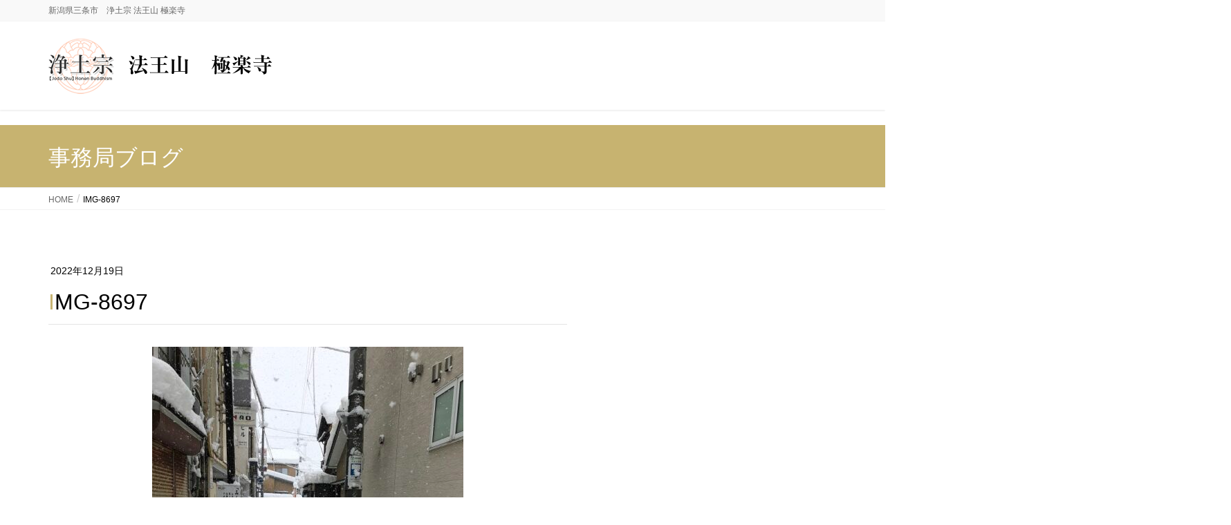

--- FILE ---
content_type: text/html; charset=UTF-8
request_url: https://www.jodosyu.jp/news/%E5%B8%AB%E8%B5%B0%E3%81%AE%E5%A4%A7%E9%9B%AA/attachment/img-8697/
body_size: 10310
content:
﻿<!DOCTYPE html>
<html dir="ltr" lang="ja" prefix="og: https://ogp.me/ns#">
<head>
<meta charset="utf-8">
<meta http-equiv="X-UA-Compatible" content="IE=edge">
<meta name="viewport" content="width=device-width, initial-scale=1">
<!-- Google tag (gtag.js) --><script async src="https://www.googletagmanager.com/gtag/js?id=G-37R815ZRGR"></script><script>window.dataLayer = window.dataLayer || [];function gtag(){dataLayer.push(arguments);}gtag('js', new Date());gtag('config', 'G-37R815ZRGR');gtag('config', 'UA-7933087-1');</script>
<title>IMG-8697 | 浄土宗 法王山 極楽寺</title>

		<!-- All in One SEO 4.9.0 - aioseo.com -->
	<meta name="robots" content="max-image-preview:large" />
	<meta name="author" content="極楽寺"/>
	<link rel="canonical" href="https://www.jodosyu.jp/news/%e5%b8%ab%e8%b5%b0%e3%81%ae%e5%a4%a7%e9%9b%aa/attachment/img-8697/" />
	<meta name="generator" content="All in One SEO (AIOSEO) 4.9.0" />
		<meta property="og:locale" content="ja_JP" />
		<meta property="og:site_name" content="浄土宗 法王山 極楽寺 | 新潟県三条市　浄土宗 法王山 極楽寺" />
		<meta property="og:type" content="article" />
		<meta property="og:title" content="IMG-8697 | 浄土宗 法王山 極楽寺" />
		<meta property="og:url" content="https://www.jodosyu.jp/news/%e5%b8%ab%e8%b5%b0%e3%81%ae%e5%a4%a7%e9%9b%aa/attachment/img-8697/" />
		<meta property="article:published_time" content="2022-12-19T04:56:49+00:00" />
		<meta property="article:modified_time" content="2022-12-19T04:56:49+00:00" />
		<meta name="twitter:card" content="summary" />
		<meta name="twitter:title" content="IMG-8697 | 浄土宗 法王山 極楽寺" />
		<script type="application/ld+json" class="aioseo-schema">
			{"@context":"https:\/\/schema.org","@graph":[{"@type":"BreadcrumbList","@id":"https:\/\/www.jodosyu.jp\/news\/%e5%b8%ab%e8%b5%b0%e3%81%ae%e5%a4%a7%e9%9b%aa\/attachment\/img-8697\/#breadcrumblist","itemListElement":[{"@type":"ListItem","@id":"https:\/\/www.jodosyu.jp#listItem","position":1,"name":"Home","item":"https:\/\/www.jodosyu.jp","nextItem":{"@type":"ListItem","@id":"https:\/\/www.jodosyu.jp\/news\/%e5%b8%ab%e8%b5%b0%e3%81%ae%e5%a4%a7%e9%9b%aa\/attachment\/img-8697\/#listItem","name":"IMG-8697"}},{"@type":"ListItem","@id":"https:\/\/www.jodosyu.jp\/news\/%e5%b8%ab%e8%b5%b0%e3%81%ae%e5%a4%a7%e9%9b%aa\/attachment\/img-8697\/#listItem","position":2,"name":"IMG-8697","previousItem":{"@type":"ListItem","@id":"https:\/\/www.jodosyu.jp#listItem","name":"Home"}}]},{"@type":"ItemPage","@id":"https:\/\/www.jodosyu.jp\/news\/%e5%b8%ab%e8%b5%b0%e3%81%ae%e5%a4%a7%e9%9b%aa\/attachment\/img-8697\/#itempage","url":"https:\/\/www.jodosyu.jp\/news\/%e5%b8%ab%e8%b5%b0%e3%81%ae%e5%a4%a7%e9%9b%aa\/attachment\/img-8697\/","name":"IMG-8697 | \u6d44\u571f\u5b97 \u6cd5\u738b\u5c71 \u6975\u697d\u5bfa","inLanguage":"ja","isPartOf":{"@id":"https:\/\/www.jodosyu.jp\/#website"},"breadcrumb":{"@id":"https:\/\/www.jodosyu.jp\/news\/%e5%b8%ab%e8%b5%b0%e3%81%ae%e5%a4%a7%e9%9b%aa\/attachment\/img-8697\/#breadcrumblist"},"author":{"@id":"https:\/\/www.jodosyu.jp\/author\/admin-gokurakuji\/#author"},"creator":{"@id":"https:\/\/www.jodosyu.jp\/author\/admin-gokurakuji\/#author"},"datePublished":"2022-12-19T13:56:49+09:00","dateModified":"2022-12-19T13:56:49+09:00"},{"@type":"Organization","@id":"https:\/\/www.jodosyu.jp\/#organization","name":"\u6d44\u571f\u5b97 \u6cd5\u738b\u5c71 \u6975\u697d\u5bfa","description":"\u65b0\u6f5f\u770c\u4e09\u6761\u5e02\u3000\u6d44\u571f\u5b97 \u6cd5\u738b\u5c71 \u6975\u697d\u5bfa","url":"https:\/\/www.jodosyu.jp\/"},{"@type":"Person","@id":"https:\/\/www.jodosyu.jp\/author\/admin-gokurakuji\/#author","url":"https:\/\/www.jodosyu.jp\/author\/admin-gokurakuji\/","name":"\u6975\u697d\u5bfa","image":{"@type":"ImageObject","@id":"https:\/\/www.jodosyu.jp\/news\/%e5%b8%ab%e8%b5%b0%e3%81%ae%e5%a4%a7%e9%9b%aa\/attachment\/img-8697\/#authorImage","url":"https:\/\/secure.gravatar.com\/avatar\/530c4c1db5ab7bf0c849e9426d102784?s=96&d=mm&r=g","width":96,"height":96,"caption":"\u6975\u697d\u5bfa"}},{"@type":"WebSite","@id":"https:\/\/www.jodosyu.jp\/#website","url":"https:\/\/www.jodosyu.jp\/","name":"\u6d44\u571f\u5b97 \u6cd5\u738b\u5c71 \u6975\u697d\u5bfa","description":"\u65b0\u6f5f\u770c\u4e09\u6761\u5e02\u3000\u6d44\u571f\u5b97 \u6cd5\u738b\u5c71 \u6975\u697d\u5bfa","inLanguage":"ja","publisher":{"@id":"https:\/\/www.jodosyu.jp\/#organization"}}]}
		</script>
		<!-- All in One SEO -->

<link rel='dns-prefetch' href='//fonts.googleapis.com' />
<link rel="alternate" type="application/rss+xml" title="浄土宗 法王山 極楽寺 &raquo; フィード" href="https://www.jodosyu.jp/feed/" />
<link rel="alternate" type="application/rss+xml" title="浄土宗 法王山 極楽寺 &raquo; コメントフィード" href="https://www.jodosyu.jp/comments/feed/" />
<meta name="description" content="" /><script type="text/javascript">
window._wpemojiSettings = {"baseUrl":"https:\/\/s.w.org\/images\/core\/emoji\/14.0.0\/72x72\/","ext":".png","svgUrl":"https:\/\/s.w.org\/images\/core\/emoji\/14.0.0\/svg\/","svgExt":".svg","source":{"concatemoji":"https:\/\/www.jodosyu.jp\/wp2019\/wp-includes\/js\/wp-emoji-release.min.js?ver=6.1.9"}};
/*! This file is auto-generated */
!function(e,a,t){var n,r,o,i=a.createElement("canvas"),p=i.getContext&&i.getContext("2d");function s(e,t){var a=String.fromCharCode,e=(p.clearRect(0,0,i.width,i.height),p.fillText(a.apply(this,e),0,0),i.toDataURL());return p.clearRect(0,0,i.width,i.height),p.fillText(a.apply(this,t),0,0),e===i.toDataURL()}function c(e){var t=a.createElement("script");t.src=e,t.defer=t.type="text/javascript",a.getElementsByTagName("head")[0].appendChild(t)}for(o=Array("flag","emoji"),t.supports={everything:!0,everythingExceptFlag:!0},r=0;r<o.length;r++)t.supports[o[r]]=function(e){if(p&&p.fillText)switch(p.textBaseline="top",p.font="600 32px Arial",e){case"flag":return s([127987,65039,8205,9895,65039],[127987,65039,8203,9895,65039])?!1:!s([55356,56826,55356,56819],[55356,56826,8203,55356,56819])&&!s([55356,57332,56128,56423,56128,56418,56128,56421,56128,56430,56128,56423,56128,56447],[55356,57332,8203,56128,56423,8203,56128,56418,8203,56128,56421,8203,56128,56430,8203,56128,56423,8203,56128,56447]);case"emoji":return!s([129777,127995,8205,129778,127999],[129777,127995,8203,129778,127999])}return!1}(o[r]),t.supports.everything=t.supports.everything&&t.supports[o[r]],"flag"!==o[r]&&(t.supports.everythingExceptFlag=t.supports.everythingExceptFlag&&t.supports[o[r]]);t.supports.everythingExceptFlag=t.supports.everythingExceptFlag&&!t.supports.flag,t.DOMReady=!1,t.readyCallback=function(){t.DOMReady=!0},t.supports.everything||(n=function(){t.readyCallback()},a.addEventListener?(a.addEventListener("DOMContentLoaded",n,!1),e.addEventListener("load",n,!1)):(e.attachEvent("onload",n),a.attachEvent("onreadystatechange",function(){"complete"===a.readyState&&t.readyCallback()})),(e=t.source||{}).concatemoji?c(e.concatemoji):e.wpemoji&&e.twemoji&&(c(e.twemoji),c(e.wpemoji)))}(window,document,window._wpemojiSettings);
</script>
<style type="text/css">
img.wp-smiley,
img.emoji {
	display: inline !important;
	border: none !important;
	box-shadow: none !important;
	height: 1em !important;
	width: 1em !important;
	margin: 0 0.07em !important;
	vertical-align: -0.1em !important;
	background: none !important;
	padding: 0 !important;
}
</style>
	<link rel='stylesheet' id='vkExUnit_common_style-css' href='https://www.jodosyu.jp/wp2019/wp-content/plugins/vk-all-in-one-expansion-unit/assets/css/vkExUnit_style.css?ver=9.98.1.0' type='text/css' media='all' />
<style id='vkExUnit_common_style-inline-css' type='text/css'>
.veu_promotion-alert__content--text { border: 1px solid rgba(0,0,0,0.125); padding: 0.5em 1em; border-radius: var(--vk-size-radius); margin-bottom: var(--vk-margin-block-bottom); font-size: 0.875rem; } /* Alert Content部分に段落タグを入れた場合に最後の段落の余白を0にする */ .veu_promotion-alert__content--text p:last-of-type{ margin-bottom:0; margin-top: 0; }
:root {--ver_page_top_button_url:url(https://www.jodosyu.jp/wp2019/wp-content/plugins/vk-all-in-one-expansion-unit/assets/images/to-top-btn-icon.svg);}@font-face {font-weight: normal;font-style: normal;font-family: "vk_sns";src: url("https://www.jodosyu.jp/wp2019/wp-content/plugins/vk-all-in-one-expansion-unit/inc/sns/icons/fonts/vk_sns.eot?-bq20cj");src: url("https://www.jodosyu.jp/wp2019/wp-content/plugins/vk-all-in-one-expansion-unit/inc/sns/icons/fonts/vk_sns.eot?#iefix-bq20cj") format("embedded-opentype"),url("https://www.jodosyu.jp/wp2019/wp-content/plugins/vk-all-in-one-expansion-unit/inc/sns/icons/fonts/vk_sns.woff?-bq20cj") format("woff"),url("https://www.jodosyu.jp/wp2019/wp-content/plugins/vk-all-in-one-expansion-unit/inc/sns/icons/fonts/vk_sns.ttf?-bq20cj") format("truetype"),url("https://www.jodosyu.jp/wp2019/wp-content/plugins/vk-all-in-one-expansion-unit/inc/sns/icons/fonts/vk_sns.svg?-bq20cj#vk_sns") format("svg");}
</style>
<link rel='stylesheet' id='wp-block-library-css' href='https://www.jodosyu.jp/wp2019/wp-includes/css/dist/block-library/style.min.css?ver=6.1.9' type='text/css' media='all' />
<link rel='stylesheet' id='aioseo/css/src/vue/standalone/blocks/table-of-contents/global.scss-css' href='https://www.jodosyu.jp/wp2019/wp-content/plugins/all-in-one-seo-pack/dist/Lite/assets/css/table-of-contents/global.e90f6d47.css?ver=4.9.0' type='text/css' media='all' />
<style id='pdfemb-pdf-embedder-viewer-style-inline-css' type='text/css'>
.wp-block-pdfemb-pdf-embedder-viewer{max-width:none}

</style>
<link rel='stylesheet' id='classic-theme-styles-css' href='https://www.jodosyu.jp/wp2019/wp-includes/css/classic-themes.min.css?ver=1' type='text/css' media='all' />
<style id='global-styles-inline-css' type='text/css'>
body{--wp--preset--color--black: #000000;--wp--preset--color--cyan-bluish-gray: #abb8c3;--wp--preset--color--white: #ffffff;--wp--preset--color--pale-pink: #f78da7;--wp--preset--color--vivid-red: #cf2e2e;--wp--preset--color--luminous-vivid-orange: #ff6900;--wp--preset--color--luminous-vivid-amber: #fcb900;--wp--preset--color--light-green-cyan: #7bdcb5;--wp--preset--color--vivid-green-cyan: #00d084;--wp--preset--color--pale-cyan-blue: #8ed1fc;--wp--preset--color--vivid-cyan-blue: #0693e3;--wp--preset--color--vivid-purple: #9b51e0;--wp--preset--gradient--vivid-cyan-blue-to-vivid-purple: linear-gradient(135deg,rgba(6,147,227,1) 0%,rgb(155,81,224) 100%);--wp--preset--gradient--light-green-cyan-to-vivid-green-cyan: linear-gradient(135deg,rgb(122,220,180) 0%,rgb(0,208,130) 100%);--wp--preset--gradient--luminous-vivid-amber-to-luminous-vivid-orange: linear-gradient(135deg,rgba(252,185,0,1) 0%,rgba(255,105,0,1) 100%);--wp--preset--gradient--luminous-vivid-orange-to-vivid-red: linear-gradient(135deg,rgba(255,105,0,1) 0%,rgb(207,46,46) 100%);--wp--preset--gradient--very-light-gray-to-cyan-bluish-gray: linear-gradient(135deg,rgb(238,238,238) 0%,rgb(169,184,195) 100%);--wp--preset--gradient--cool-to-warm-spectrum: linear-gradient(135deg,rgb(74,234,220) 0%,rgb(151,120,209) 20%,rgb(207,42,186) 40%,rgb(238,44,130) 60%,rgb(251,105,98) 80%,rgb(254,248,76) 100%);--wp--preset--gradient--blush-light-purple: linear-gradient(135deg,rgb(255,206,236) 0%,rgb(152,150,240) 100%);--wp--preset--gradient--blush-bordeaux: linear-gradient(135deg,rgb(254,205,165) 0%,rgb(254,45,45) 50%,rgb(107,0,62) 100%);--wp--preset--gradient--luminous-dusk: linear-gradient(135deg,rgb(255,203,112) 0%,rgb(199,81,192) 50%,rgb(65,88,208) 100%);--wp--preset--gradient--pale-ocean: linear-gradient(135deg,rgb(255,245,203) 0%,rgb(182,227,212) 50%,rgb(51,167,181) 100%);--wp--preset--gradient--electric-grass: linear-gradient(135deg,rgb(202,248,128) 0%,rgb(113,206,126) 100%);--wp--preset--gradient--midnight: linear-gradient(135deg,rgb(2,3,129) 0%,rgb(40,116,252) 100%);--wp--preset--duotone--dark-grayscale: url('#wp-duotone-dark-grayscale');--wp--preset--duotone--grayscale: url('#wp-duotone-grayscale');--wp--preset--duotone--purple-yellow: url('#wp-duotone-purple-yellow');--wp--preset--duotone--blue-red: url('#wp-duotone-blue-red');--wp--preset--duotone--midnight: url('#wp-duotone-midnight');--wp--preset--duotone--magenta-yellow: url('#wp-duotone-magenta-yellow');--wp--preset--duotone--purple-green: url('#wp-duotone-purple-green');--wp--preset--duotone--blue-orange: url('#wp-duotone-blue-orange');--wp--preset--font-size--small: 13px;--wp--preset--font-size--medium: 20px;--wp--preset--font-size--large: 36px;--wp--preset--font-size--x-large: 42px;--wp--preset--spacing--20: 0.44rem;--wp--preset--spacing--30: 0.67rem;--wp--preset--spacing--40: 1rem;--wp--preset--spacing--50: 1.5rem;--wp--preset--spacing--60: 2.25rem;--wp--preset--spacing--70: 3.38rem;--wp--preset--spacing--80: 5.06rem;}:where(.is-layout-flex){gap: 0.5em;}body .is-layout-flow > .alignleft{float: left;margin-inline-start: 0;margin-inline-end: 2em;}body .is-layout-flow > .alignright{float: right;margin-inline-start: 2em;margin-inline-end: 0;}body .is-layout-flow > .aligncenter{margin-left: auto !important;margin-right: auto !important;}body .is-layout-constrained > .alignleft{float: left;margin-inline-start: 0;margin-inline-end: 2em;}body .is-layout-constrained > .alignright{float: right;margin-inline-start: 2em;margin-inline-end: 0;}body .is-layout-constrained > .aligncenter{margin-left: auto !important;margin-right: auto !important;}body .is-layout-constrained > :where(:not(.alignleft):not(.alignright):not(.alignfull)){max-width: var(--wp--style--global--content-size);margin-left: auto !important;margin-right: auto !important;}body .is-layout-constrained > .alignwide{max-width: var(--wp--style--global--wide-size);}body .is-layout-flex{display: flex;}body .is-layout-flex{flex-wrap: wrap;align-items: center;}body .is-layout-flex > *{margin: 0;}:where(.wp-block-columns.is-layout-flex){gap: 2em;}.has-black-color{color: var(--wp--preset--color--black) !important;}.has-cyan-bluish-gray-color{color: var(--wp--preset--color--cyan-bluish-gray) !important;}.has-white-color{color: var(--wp--preset--color--white) !important;}.has-pale-pink-color{color: var(--wp--preset--color--pale-pink) !important;}.has-vivid-red-color{color: var(--wp--preset--color--vivid-red) !important;}.has-luminous-vivid-orange-color{color: var(--wp--preset--color--luminous-vivid-orange) !important;}.has-luminous-vivid-amber-color{color: var(--wp--preset--color--luminous-vivid-amber) !important;}.has-light-green-cyan-color{color: var(--wp--preset--color--light-green-cyan) !important;}.has-vivid-green-cyan-color{color: var(--wp--preset--color--vivid-green-cyan) !important;}.has-pale-cyan-blue-color{color: var(--wp--preset--color--pale-cyan-blue) !important;}.has-vivid-cyan-blue-color{color: var(--wp--preset--color--vivid-cyan-blue) !important;}.has-vivid-purple-color{color: var(--wp--preset--color--vivid-purple) !important;}.has-black-background-color{background-color: var(--wp--preset--color--black) !important;}.has-cyan-bluish-gray-background-color{background-color: var(--wp--preset--color--cyan-bluish-gray) !important;}.has-white-background-color{background-color: var(--wp--preset--color--white) !important;}.has-pale-pink-background-color{background-color: var(--wp--preset--color--pale-pink) !important;}.has-vivid-red-background-color{background-color: var(--wp--preset--color--vivid-red) !important;}.has-luminous-vivid-orange-background-color{background-color: var(--wp--preset--color--luminous-vivid-orange) !important;}.has-luminous-vivid-amber-background-color{background-color: var(--wp--preset--color--luminous-vivid-amber) !important;}.has-light-green-cyan-background-color{background-color: var(--wp--preset--color--light-green-cyan) !important;}.has-vivid-green-cyan-background-color{background-color: var(--wp--preset--color--vivid-green-cyan) !important;}.has-pale-cyan-blue-background-color{background-color: var(--wp--preset--color--pale-cyan-blue) !important;}.has-vivid-cyan-blue-background-color{background-color: var(--wp--preset--color--vivid-cyan-blue) !important;}.has-vivid-purple-background-color{background-color: var(--wp--preset--color--vivid-purple) !important;}.has-black-border-color{border-color: var(--wp--preset--color--black) !important;}.has-cyan-bluish-gray-border-color{border-color: var(--wp--preset--color--cyan-bluish-gray) !important;}.has-white-border-color{border-color: var(--wp--preset--color--white) !important;}.has-pale-pink-border-color{border-color: var(--wp--preset--color--pale-pink) !important;}.has-vivid-red-border-color{border-color: var(--wp--preset--color--vivid-red) !important;}.has-luminous-vivid-orange-border-color{border-color: var(--wp--preset--color--luminous-vivid-orange) !important;}.has-luminous-vivid-amber-border-color{border-color: var(--wp--preset--color--luminous-vivid-amber) !important;}.has-light-green-cyan-border-color{border-color: var(--wp--preset--color--light-green-cyan) !important;}.has-vivid-green-cyan-border-color{border-color: var(--wp--preset--color--vivid-green-cyan) !important;}.has-pale-cyan-blue-border-color{border-color: var(--wp--preset--color--pale-cyan-blue) !important;}.has-vivid-cyan-blue-border-color{border-color: var(--wp--preset--color--vivid-cyan-blue) !important;}.has-vivid-purple-border-color{border-color: var(--wp--preset--color--vivid-purple) !important;}.has-vivid-cyan-blue-to-vivid-purple-gradient-background{background: var(--wp--preset--gradient--vivid-cyan-blue-to-vivid-purple) !important;}.has-light-green-cyan-to-vivid-green-cyan-gradient-background{background: var(--wp--preset--gradient--light-green-cyan-to-vivid-green-cyan) !important;}.has-luminous-vivid-amber-to-luminous-vivid-orange-gradient-background{background: var(--wp--preset--gradient--luminous-vivid-amber-to-luminous-vivid-orange) !important;}.has-luminous-vivid-orange-to-vivid-red-gradient-background{background: var(--wp--preset--gradient--luminous-vivid-orange-to-vivid-red) !important;}.has-very-light-gray-to-cyan-bluish-gray-gradient-background{background: var(--wp--preset--gradient--very-light-gray-to-cyan-bluish-gray) !important;}.has-cool-to-warm-spectrum-gradient-background{background: var(--wp--preset--gradient--cool-to-warm-spectrum) !important;}.has-blush-light-purple-gradient-background{background: var(--wp--preset--gradient--blush-light-purple) !important;}.has-blush-bordeaux-gradient-background{background: var(--wp--preset--gradient--blush-bordeaux) !important;}.has-luminous-dusk-gradient-background{background: var(--wp--preset--gradient--luminous-dusk) !important;}.has-pale-ocean-gradient-background{background: var(--wp--preset--gradient--pale-ocean) !important;}.has-electric-grass-gradient-background{background: var(--wp--preset--gradient--electric-grass) !important;}.has-midnight-gradient-background{background: var(--wp--preset--gradient--midnight) !important;}.has-small-font-size{font-size: var(--wp--preset--font-size--small) !important;}.has-medium-font-size{font-size: var(--wp--preset--font-size--medium) !important;}.has-large-font-size{font-size: var(--wp--preset--font-size--large) !important;}.has-x-large-font-size{font-size: var(--wp--preset--font-size--x-large) !important;}
.wp-block-navigation a:where(:not(.wp-element-button)){color: inherit;}
:where(.wp-block-columns.is-layout-flex){gap: 2em;}
.wp-block-pullquote{font-size: 1.5em;line-height: 1.6;}
</style>
<link rel='stylesheet' id='contact-form-7-css' href='https://www.jodosyu.jp/wp2019/wp-content/plugins/contact-form-7/includes/css/styles.css?ver=5.7.7' type='text/css' media='all' />
<link rel='stylesheet' id='responsive-lightbox-prettyphoto-css' href='https://www.jodosyu.jp/wp2019/wp-content/plugins/responsive-lightbox/assets/prettyphoto/prettyPhoto.min.css?ver=3.1.6' type='text/css' media='all' />
<link rel='stylesheet' id='veu-cta-css' href='https://www.jodosyu.jp/wp2019/wp-content/plugins/vk-all-in-one-expansion-unit/inc/call-to-action/package/assets/css/style.css?ver=9.98.1.0' type='text/css' media='all' />
<link rel='stylesheet' id='google-fonts-noto-sans-css' href='//fonts.googleapis.com/css2?family=Shippori+Mincho+B1%3Awght%40400%3B500&#038;display=swap%22+rel%3D%22stylesheet%22&#038;ver=1.0.0' type='text/css' media='all' />
<link rel='stylesheet' id='google-fonts-open-sans-css' href='//fonts.googleapis.com/css2?family=Jost%3Awght%40700&#038;display=swap%22+rel%3D%22stylesheet%22&#038;ver=1.0.0' type='text/css' media='all' />
<link rel='stylesheet' id='lightning-common-style-css' href='https://www.jodosyu.jp/wp2019/wp-content/themes/lightning-pro/assets/css/common.css?ver=1.6.4' type='text/css' media='all' />
<link rel='stylesheet' id='lightning-design-style-css' href='https://www.jodosyu.jp/wp2019/wp-content/themes/lightning-pro/design-skin/origin/css/style.css?ver=1.6.4' type='text/css' media='all' />
<style id='lightning-design-style-inline-css' type='text/css'>
/* ltg theme common */.color_key_bg,.color_key_bg_hover:hover{background-color: #c7b370;}.color_key_txt,.color_key_txt_hover:hover{color: #c7b370;}.color_key_border,.color_key_border_hover:hover{border-color: #c7b370;}.color_key_dark_bg,.color_key_dark_bg_hover:hover{background-color: #004d3a;}.color_key_dark_txt,.color_key_dark_txt_hover:hover{color: #004d3a;}.color_key_dark_border,.color_key_dark_border_hover:hover{border-color: #004d3a;}
.bbp-submit-wrapper .button.submit,.woocommerce a.button.alt:hover,.woocommerce-product-search button:hover,.woocommerce button.button.alt { background-color:#004d3a ; }.bbp-submit-wrapper .button.submit:hover,.woocommerce a.button.alt,.woocommerce-product-search button,.woocommerce button.button.alt:hover { background-color:#c7b370 ; }.woocommerce ul.product_list_widget li a:hover img { border-color:#c7b370; }.veu_color_txt_key { color:#004d3a ; }.veu_color_bg_key { background-color:#004d3a ; }.veu_color_border_key { border-color:#004d3a ; }.btn-default { border-color:#c7b370;color:#c7b370;}.btn-default:focus,.btn-default:hover { border-color:#c7b370;background-color: #c7b370; }.btn-primary { background-color:#c7b370;border-color:#004d3a; }.btn-primary:focus,.btn-primary:hover { background-color:#004d3a;border-color:#c7b370; }
a { color:#004d3a ; }a:hover { color:#c7b370 ; }.page-header { background-color:#c7b370; }h1.entry-title:first-letter,.single h1.entry-title:first-letter { color:#c7b370; }h2,.mainSection-title { border-top-color:#c7b370; }h3:after,.subSection-title:after { border-bottom-color:#c7b370; }.media .media-body .media-heading a:hover { color:#c7b370; }ul.page-numbers li span.page-numbers.current { background-color:#c7b370; }.pager li > a { border-color:#c7b370;color:#c7b370;}.pager li > a:hover { background-color:#c7b370;color:#fff;}footer { border-top-color:#c7b370; }dt { border-left-color:#c7b370; }@media (min-width: 768px){ ul.gMenu > li > a:after { border-bottom-color: #c7b370 ; }} /* @media (min-width: 768px) */
</style>
<link rel='stylesheet' id='lightning-theme-style-css' href='https://www.jodosyu.jp/wp2019/wp-content/themes/gokurakuji/style.css?ver=1.6.4' type='text/css' media='all' />
<script type='text/javascript' src='https://www.jodosyu.jp/wp2019/wp-includes/js/jquery/jquery.min.js?ver=3.6.1' id='jquery-core-js'></script>
<script type='text/javascript' src='https://www.jodosyu.jp/wp2019/wp-includes/js/jquery/jquery-migrate.min.js?ver=3.3.2' id='jquery-migrate-js'></script>
<script type='text/javascript' src='https://www.jodosyu.jp/wp2019/wp-content/plugins/responsive-lightbox/assets/prettyphoto/jquery.prettyPhoto.min.js?ver=3.1.6' id='responsive-lightbox-prettyphoto-js'></script>
<script type='text/javascript' src='https://www.jodosyu.jp/wp2019/wp-includes/js/underscore.min.js?ver=1.13.4' id='underscore-js'></script>
<script type='text/javascript' src='https://www.jodosyu.jp/wp2019/wp-content/plugins/responsive-lightbox/assets/infinitescroll/infinite-scroll.pkgd.min.js?ver=4.0.1' id='responsive-lightbox-infinite-scroll-js'></script>
<script type='text/javascript' id='responsive-lightbox-js-before'>
var rlArgs = {"script":"prettyphoto","selector":"lightbox","customEvents":"","activeGalleries":true,"animationSpeed":"normal","slideshow":false,"slideshowDelay":5000,"slideshowAutoplay":false,"opacity":"0.75","showTitle":true,"allowResize":true,"allowExpand":true,"width":1080,"height":720,"separator":"\/","theme":"pp_default","horizontalPadding":20,"hideFlash":false,"wmode":"opaque","videoAutoplay":false,"modal":false,"deeplinking":false,"overlayGallery":true,"keyboardShortcuts":true,"social":false,"woocommerce_gallery":false,"ajaxurl":"https:\/\/www.jodosyu.jp\/wp2019\/wp-admin\/admin-ajax.php","nonce":"d2e63b5700","preview":false,"postId":2677,"scriptExtension":false};
</script>
<script type='text/javascript' src='https://www.jodosyu.jp/wp2019/wp-content/plugins/responsive-lightbox/js/front.js?ver=2.5.4' id='responsive-lightbox-js'></script>
<link rel="https://api.w.org/" href="https://www.jodosyu.jp/wp-json/" /><link rel="alternate" type="application/json" href="https://www.jodosyu.jp/wp-json/wp/v2/media/2677" /><link rel="EditURI" type="application/rsd+xml" title="RSD" href="https://www.jodosyu.jp/wp2019/xmlrpc.php?rsd" />
<link rel="wlwmanifest" type="application/wlwmanifest+xml" href="https://www.jodosyu.jp/wp2019/wp-includes/wlwmanifest.xml" />
<meta name="generator" content="WordPress 6.1.9" />
<link rel='shortlink' href='https://www.jodosyu.jp/?p=2677' />
<link rel="alternate" type="application/json+oembed" href="https://www.jodosyu.jp/wp-json/oembed/1.0/embed?url=https%3A%2F%2Fwww.jodosyu.jp%2Fnews%2F%25e5%25b8%25ab%25e8%25b5%25b0%25e3%2581%25ae%25e5%25a4%25a7%25e9%259b%25aa%2Fattachment%2Fimg-8697%2F" />
<link rel="alternate" type="text/xml+oembed" href="https://www.jodosyu.jp/wp-json/oembed/1.0/embed?url=https%3A%2F%2Fwww.jodosyu.jp%2Fnews%2F%25e5%25b8%25ab%25e8%25b5%25b0%25e3%2581%25ae%25e5%25a4%25a7%25e9%259b%25aa%2Fattachment%2Fimg-8697%2F&#038;format=xml" />
<link rel="icon" href="https://www.jodosyu.jp/wp2019/wp-content/uploads/2019/07/favicon.png" sizes="32x32" />
<link rel="icon" href="https://www.jodosyu.jp/wp2019/wp-content/uploads/2019/07/favicon.png" sizes="192x192" />
<link rel="apple-touch-icon" href="https://www.jodosyu.jp/wp2019/wp-content/uploads/2019/07/favicon.png" />
<meta name="msapplication-TileImage" content="https://www.jodosyu.jp/wp2019/wp-content/uploads/2019/07/favicon.png" />
<!-- [ VK All in One Expansion Unit Article Structure Data ] --><script type="application/ld+json">{"@context":"https://schema.org/","@type":"Article","headline":"IMG-8697","image":"","datePublished":"2022-12-19T13:56:49+09:00","dateModified":"2022-12-19T13:56:49+09:00","author":{"@type":"","name":"極楽寺","url":"https://www.jodosyu.jp/","sameAs":""}}</script><!-- [ / VK All in One Expansion Unit Article Structure Data ] -->
</head>
<body class="attachment attachment-template-default single single-attachment postid-2677 attachmentid-2677 attachment-jpeg post-name-img-8697 post-type-attachment sidebar-fix device-pc headfix header_height_changer">
<svg xmlns="http://www.w3.org/2000/svg" viewBox="0 0 0 0" width="0" height="0" focusable="false" role="none" style="visibility: hidden; position: absolute; left: -9999px; overflow: hidden;" ><defs><filter id="wp-duotone-dark-grayscale"><feColorMatrix color-interpolation-filters="sRGB" type="matrix" values=" .299 .587 .114 0 0 .299 .587 .114 0 0 .299 .587 .114 0 0 .299 .587 .114 0 0 " /><feComponentTransfer color-interpolation-filters="sRGB" ><feFuncR type="table" tableValues="0 0.49803921568627" /><feFuncG type="table" tableValues="0 0.49803921568627" /><feFuncB type="table" tableValues="0 0.49803921568627" /><feFuncA type="table" tableValues="1 1" /></feComponentTransfer><feComposite in2="SourceGraphic" operator="in" /></filter></defs></svg><svg xmlns="http://www.w3.org/2000/svg" viewBox="0 0 0 0" width="0" height="0" focusable="false" role="none" style="visibility: hidden; position: absolute; left: -9999px; overflow: hidden;" ><defs><filter id="wp-duotone-grayscale"><feColorMatrix color-interpolation-filters="sRGB" type="matrix" values=" .299 .587 .114 0 0 .299 .587 .114 0 0 .299 .587 .114 0 0 .299 .587 .114 0 0 " /><feComponentTransfer color-interpolation-filters="sRGB" ><feFuncR type="table" tableValues="0 1" /><feFuncG type="table" tableValues="0 1" /><feFuncB type="table" tableValues="0 1" /><feFuncA type="table" tableValues="1 1" /></feComponentTransfer><feComposite in2="SourceGraphic" operator="in" /></filter></defs></svg><svg xmlns="http://www.w3.org/2000/svg" viewBox="0 0 0 0" width="0" height="0" focusable="false" role="none" style="visibility: hidden; position: absolute; left: -9999px; overflow: hidden;" ><defs><filter id="wp-duotone-purple-yellow"><feColorMatrix color-interpolation-filters="sRGB" type="matrix" values=" .299 .587 .114 0 0 .299 .587 .114 0 0 .299 .587 .114 0 0 .299 .587 .114 0 0 " /><feComponentTransfer color-interpolation-filters="sRGB" ><feFuncR type="table" tableValues="0.54901960784314 0.98823529411765" /><feFuncG type="table" tableValues="0 1" /><feFuncB type="table" tableValues="0.71764705882353 0.25490196078431" /><feFuncA type="table" tableValues="1 1" /></feComponentTransfer><feComposite in2="SourceGraphic" operator="in" /></filter></defs></svg><svg xmlns="http://www.w3.org/2000/svg" viewBox="0 0 0 0" width="0" height="0" focusable="false" role="none" style="visibility: hidden; position: absolute; left: -9999px; overflow: hidden;" ><defs><filter id="wp-duotone-blue-red"><feColorMatrix color-interpolation-filters="sRGB" type="matrix" values=" .299 .587 .114 0 0 .299 .587 .114 0 0 .299 .587 .114 0 0 .299 .587 .114 0 0 " /><feComponentTransfer color-interpolation-filters="sRGB" ><feFuncR type="table" tableValues="0 1" /><feFuncG type="table" tableValues="0 0.27843137254902" /><feFuncB type="table" tableValues="0.5921568627451 0.27843137254902" /><feFuncA type="table" tableValues="1 1" /></feComponentTransfer><feComposite in2="SourceGraphic" operator="in" /></filter></defs></svg><svg xmlns="http://www.w3.org/2000/svg" viewBox="0 0 0 0" width="0" height="0" focusable="false" role="none" style="visibility: hidden; position: absolute; left: -9999px; overflow: hidden;" ><defs><filter id="wp-duotone-midnight"><feColorMatrix color-interpolation-filters="sRGB" type="matrix" values=" .299 .587 .114 0 0 .299 .587 .114 0 0 .299 .587 .114 0 0 .299 .587 .114 0 0 " /><feComponentTransfer color-interpolation-filters="sRGB" ><feFuncR type="table" tableValues="0 0" /><feFuncG type="table" tableValues="0 0.64705882352941" /><feFuncB type="table" tableValues="0 1" /><feFuncA type="table" tableValues="1 1" /></feComponentTransfer><feComposite in2="SourceGraphic" operator="in" /></filter></defs></svg><svg xmlns="http://www.w3.org/2000/svg" viewBox="0 0 0 0" width="0" height="0" focusable="false" role="none" style="visibility: hidden; position: absolute; left: -9999px; overflow: hidden;" ><defs><filter id="wp-duotone-magenta-yellow"><feColorMatrix color-interpolation-filters="sRGB" type="matrix" values=" .299 .587 .114 0 0 .299 .587 .114 0 0 .299 .587 .114 0 0 .299 .587 .114 0 0 " /><feComponentTransfer color-interpolation-filters="sRGB" ><feFuncR type="table" tableValues="0.78039215686275 1" /><feFuncG type="table" tableValues="0 0.94901960784314" /><feFuncB type="table" tableValues="0.35294117647059 0.47058823529412" /><feFuncA type="table" tableValues="1 1" /></feComponentTransfer><feComposite in2="SourceGraphic" operator="in" /></filter></defs></svg><svg xmlns="http://www.w3.org/2000/svg" viewBox="0 0 0 0" width="0" height="0" focusable="false" role="none" style="visibility: hidden; position: absolute; left: -9999px; overflow: hidden;" ><defs><filter id="wp-duotone-purple-green"><feColorMatrix color-interpolation-filters="sRGB" type="matrix" values=" .299 .587 .114 0 0 .299 .587 .114 0 0 .299 .587 .114 0 0 .299 .587 .114 0 0 " /><feComponentTransfer color-interpolation-filters="sRGB" ><feFuncR type="table" tableValues="0.65098039215686 0.40392156862745" /><feFuncG type="table" tableValues="0 1" /><feFuncB type="table" tableValues="0.44705882352941 0.4" /><feFuncA type="table" tableValues="1 1" /></feComponentTransfer><feComposite in2="SourceGraphic" operator="in" /></filter></defs></svg><svg xmlns="http://www.w3.org/2000/svg" viewBox="0 0 0 0" width="0" height="0" focusable="false" role="none" style="visibility: hidden; position: absolute; left: -9999px; overflow: hidden;" ><defs><filter id="wp-duotone-blue-orange"><feColorMatrix color-interpolation-filters="sRGB" type="matrix" values=" .299 .587 .114 0 0 .299 .587 .114 0 0 .299 .587 .114 0 0 .299 .587 .114 0 0 " /><feComponentTransfer color-interpolation-filters="sRGB" ><feFuncR type="table" tableValues="0.098039215686275 1" /><feFuncG type="table" tableValues="0 0.66274509803922" /><feFuncB type="table" tableValues="0.84705882352941 0.41960784313725" /><feFuncA type="table" tableValues="1 1" /></feComponentTransfer><feComposite in2="SourceGraphic" operator="in" /></filter></defs></svg><div class="vk-mobile-nav-menu-btn">MENU</div><div class="vk-mobile-nav"><nav class="global-nav"><ul id="menu-header" class="vk-menu-acc  menu"><li id="menu-item-44" class="menu-item menu-item-type-post_type menu-item-object-page menu-item-home menu-item-44"><a href="https://www.jodosyu.jp/">HOME</a></li>
<li id="menu-item-42" class="menu-item menu-item-type-post_type menu-item-object-page menu-item-42"><a href="https://www.jodosyu.jp/info.html">ご案内</a></li>
<li id="menu-item-41" class="menu-item menu-item-type-post_type menu-item-object-page menu-item-41"><a href="https://www.jodosyu.jp/event.html">年中行事</a></li>
<li id="menu-item-43" class="menu-item menu-item-type-post_type menu-item-object-page menu-item-43"><a href="https://www.jodosyu.jp/blog">事務局ブログ</a></li>
<li id="menu-item-39" class="menu-item menu-item-type-post_type menu-item-object-page menu-item-39"><a href="https://www.jodosyu.jp/jodosyu.html">総本山　知恩院</a></li>
<li id="menu-item-38" class="menu-item menu-item-type-post_type menu-item-object-page menu-item-38"><a href="https://www.jodosyu.jp/gojikai.html">護寺会</a></li>
<li id="menu-item-37" class="menu-item menu-item-type-post_type menu-item-object-page menu-item-37"><a href="https://www.jodosyu.jp/bochi.html">墓地</a></li>
<li id="menu-item-1839" class="menu-item menu-item-type-custom menu-item-object-custom menu-item-1839"><a target="_blank" rel="noopener" href="https://www.youtube.com/channel/UCJgOTjlr5lmZ_tW44V_wNvg">YouTube</a></li>
<li id="menu-item-1840" class="menu-item menu-item-type-custom menu-item-object-custom menu-item-1840"><a href="https://www.jodosyu.jp/news/pc_classroom_r3">パソコン教室</a></li>
<li id="menu-item-1841" class="menu-item menu-item-type-custom menu-item-object-custom menu-item-1841"><a href="https://www.jodosyu.jp/news/concert_r3">おはなし音楽会</a></li>
<li id="menu-item-40" class="menu-item menu-item-type-post_type menu-item-object-page menu-item-40"><a href="https://www.jodosyu.jp/access.html">交通アクセス</a></li>
<li id="menu-item-1842" class="menu-item menu-item-type-custom menu-item-object-custom menu-item-1842"><a>ペット霊園準備中<br>令和4年春開園予定</a></li>
</ul></nav></div><header class="navbar siteHeader">
	<div class="headerTop" id="headerTop"><div class="container"><p class="headerTop_description">新潟県三条市　浄土宗 法王山 極楽寺</p></div><!-- [ / .container ] --></div><!-- [ / #headerTop  ] -->	<div class="container siteHeadContainer">
	
		<div class="navbar-header">
			<h1 class="navbar-brand siteHeader_logo">
			<a href="https://www.jodosyu.jp/"><span>
			<img src="https://www.jodosyu.jp/wp2019/wp-content/uploads/2019/07/logo.png" alt="浄土宗 法王山 極楽寺" />			</span></a>
			</h1>
								</div>


	</div>
	</header>

<div class="section page-header"><div class="container"><div class="row"><div class="col-md-12">
<div class="page-header_pageTitle">
事務局ブログ</div>
</div></div></div></div><!-- [ /.page-header ] -->
<!-- [ .breadSection ] -->
<div class="section breadSection">
<div class="container">
<div class="row">
<ol class="breadcrumb"><li id="panHome"><a href="https://www.jodosyu.jp/"><span><i class="fa fa-home"></i> HOME</span></a></li><li><span>IMG-8697</span></li></ol>
</div>
</div>
</div>
<!-- [ /.breadSection ] -->
<div class="section siteContent">
<div class="container">
<div class="row">

<div class="col-md-8 mainSection" id="main" role="main">

			<article id="post-2677" class="post-2677 attachment type-attachment status-inherit hentry">
		<header>
		﻿<div class="entry-meta">


<span class="published entry-meta_items">2022年12月19日</span>

<span class="entry-meta_items entry-meta_updated"></span>





</div>
		<h1 class="entry-title">IMG-8697</h1>
		</header>

		<div class="entry-body">
		<p class="attachment"><a href='https://www.jodosyu.jp/wp2019/wp-content/uploads/2022/12/IMG-8697.jpg' title="" data-rl_title="" class="rl-gallery-link" data-rl_caption="" data-rel="lightbox-gallery-0"><img width="450" height="600" src="https://www.jodosyu.jp/wp2019/wp-content/uploads/2022/12/IMG-8697-450x600.jpg" class="attachment-medium size-medium" alt="" decoding="async" loading="lazy" srcset="https://www.jodosyu.jp/wp2019/wp-content/uploads/2022/12/IMG-8697-450x600.jpg 450w, https://www.jodosyu.jp/wp2019/wp-content/uploads/2022/12/IMG-8697.jpg 605w" sizes="(max-width: 450px) 100vw, 450px" /></a></p>
<p class="attachment"><a href='https://www.jodosyu.jp/wp2019/wp-content/uploads/2022/12/IMG-8697.jpg' title="" data-rl_title="" class="rl-gallery-link" data-rl_caption="" data-rel="lightbox-gallery-0"><img width="450" height="600" src="https://www.jodosyu.jp/wp2019/wp-content/uploads/2022/12/IMG-8697-450x600.jpg" class="attachment-medium size-medium" alt="" decoding="async" loading="lazy" srcset="https://www.jodosyu.jp/wp2019/wp-content/uploads/2022/12/IMG-8697-450x600.jpg 450w, https://www.jodosyu.jp/wp2019/wp-content/uploads/2022/12/IMG-8697.jpg 605w" sizes="(max-width: 450px) 100vw, 450px" /></a></p>
		</div><!-- [ /.entry-body ] -->

		<div class="entry-footer">
		
				
					</div><!-- [ /.entry-footer ] -->

		
<div id="comments" class="comments-area">

	
	
	
	
</div><!-- #comments -->
	</article>
	
<nav>
  <ul class="pager">
	<li class="previous"><a href="https://www.jodosyu.jp/news/%e5%b8%ab%e8%b5%b0%e3%81%ae%e5%a4%a7%e9%9b%aa/" rel="prev">師走の大雪</a></li>
	<li class="next"></li>
  </ul>
</nav>

</div><!-- [ /.mainSection ] -->

<div class="col-md-3 col-md-offset-1 subSection sideSection">
</div><!-- [ /.subSection ] -->

</div><!-- [ /.row ] -->
</div><!-- [ /.container ] -->
</div><!-- [ /.siteContent ] -->
<div class="section sectionBox siteContent_after">
    <div class="container ">
        <div class="row ">
            <div class="col-md-12 ">
            <aside class="widget widget_text" id="text-2">			<div class="textwidget"><div class="row">
<div class="col-xs-6 col-sm-4 col-md-1-5">
<div id="attachment_209" style="width: 130px" class="wp-caption aligncenter"><a href="//www.jodosyu.jp/info.html"><img aria-describedby="caption-attachment-209" decoding="async" loading="lazy" class="size-full wp-image-209" src="//www.jodosyu.jp/wp2019/wp-content/uploads/2019/07/icon-01.png" alt="ご案内" width="120" height="120" /></a><p id="caption-attachment-209" class="wp-caption-text"><a href="//www.jodosyu.jp/info.html">ご案内</a></p></div>
</div>
<div class="col-xs-6 col-sm-4 col-md-1-5">
<div id="attachment_209" style="width: 130px" class="wp-caption aligncenter"><a href="//www.jodosyu.jp/event.html"><img aria-describedby="caption-attachment-209" decoding="async" loading="lazy" class="size-full wp-image-209" src="//www.jodosyu.jp/wp2019/wp-content/uploads/2019/07/icon-02.png" alt="年中行事" width="120" height="120" /></a><p id="caption-attachment-209" class="wp-caption-text"><a href="//www.jodosyu.jp/event.html">年中行事</a></p></div>
</div>
<div class="col-xs-6 col-sm-4 col-md-1-5">
<div id="attachment_209" style="width: 130px" class="wp-caption aligncenter"><a href="//www.jodosyu.jp/blog/"><img aria-describedby="caption-attachment-209" decoding="async" loading="lazy" class="size-full wp-image-209" src="//www.jodosyu.jp/wp2019/wp-content/uploads/2019/07/icon-10.png" alt="事務局ブログ" width="120" height="120" /></a><p id="caption-attachment-209" class="wp-caption-text"><a href="//www.jodosyu.jp/blog/">事務局ブログ</a></p></div>
</div>
<div class="col-xs-6 col-sm-4 col-md-1-5">
<div id="attachment_209" style="width: 130px" class="wp-caption aligncenter"><a href="//www.jodosyu.jp/jodosyu.html"><img aria-describedby="caption-attachment-209" decoding="async" loading="lazy" class="size-full wp-image-209" src="//www.jodosyu.jp/wp2019/wp-content/uploads/2019/07/icon-04.png" alt="総本山 知恩院" width="120" height="120" /></a><p id="caption-attachment-209" class="wp-caption-text"><a href="//www.jodosyu.jp/jodosyu.html">総本山 知恩院</a></p></div>
</div>
<div class="col-xs-6 col-sm-4 col-md-1-5">
<div id="attachment_209" style="width: 130px" class="wp-caption aligncenter"><a href="//www.jodosyu.jp/gojikai.html"><img aria-describedby="caption-attachment-209" decoding="async" loading="lazy" class="size-full wp-image-209" src="//www.jodosyu.jp/wp2019/wp-content/uploads/2019/07/icon-05.png" alt="護寺会" width="120" height="120" /></a><p id="caption-attachment-209" class="wp-caption-text"><a href="//www.jodosyu.jp/gojikai.html">護寺会</a></p></div>
</div>
<div class="col-xs-6 col-sm-4 col-md-1-5">
<div id="attachment_209" style="width: 130px" class="wp-caption aligncenter"><a href="//www.jodosyu.jp/bochi.html"><img aria-describedby="caption-attachment-209" decoding="async" loading="lazy" class="size-full wp-image-209" src="//www.jodosyu.jp/wp2019/wp-content/uploads/2019/07/icon-06.png" alt="墓地" width="120" height="120" /></a><p id="caption-attachment-209" class="wp-caption-text"><a href="//www.jodosyu.jp/bochi.html">墓地</a></p></div>
</div>
<div class="col-xs-6 col-sm-4 col-md-1-5">
<div id="attachment_209" style="width: 130px" class="wp-caption aligncenter"><a href="https://www.youtube.com/channel/UCJgOTjlr5lmZ_tW44V_wNvg" target="_blank" rel="noopener noreferrer"><img aria-describedby="caption-attachment-209" decoding="async" loading="lazy" class="size-full wp-image-1833" src="https://www.jodosyu.jp/wp2019/wp-content/uploads/2022/02/icon-11.png" alt="YouTube" width="120" height="120" /></a><p id="caption-attachment-209" class="wp-caption-text"><a href="https://www.youtube.com/channel/UCJgOTjlr5lmZ_tW44V_wNvg" target="_blank" rel="noopener noreferrer">YouTube</a></p></div>
</div>
<p><!--


<div class="col-xs-6 col-sm-4 col-md-1-5">

[caption id="attachment_209" align="aligncenter" width="120"]<a href="https://consi1133.blogspot.com/" target="_blank" rel="noopener noreferrer"><img decoding="async" loading="lazy" class="size-full wp-image-209" src="//www.jodosyu.jp/wp2019/wp-content/uploads/2019/07/icon-07.png" alt="和尚のブログ" width="120" height="120" /></a> <a href="https://consi1133.blogspot.com/" target="_blank" rel="noopener noreferrer">和尚のブログ</a>[/caption]

</div>


--></p>
<div class="col-xs-6 col-sm-4 col-md-1-5">
<div id="attachment_228" style="width: 130px" class="wp-caption aligncenter"><a href="https://www.jodosyu.jp/pc_classroom/"><img aria-describedby="caption-attachment-228" decoding="async" loading="lazy" class="wp-image-228 size-full" src="//www.jodosyu.jp/wp2019/wp-content/uploads/2019/07/icon-08.png" alt="パソコン教室" width="120" height="120" /></a><p id="caption-attachment-228" class="wp-caption-text"><a href="https://www.jodosyu.jp/pc_classroom/">パソコン教室</a></p></div>
</div>
<p><!--


<div class="col-xs-6 col-sm-4 col-md-1-5">

[caption id="attachment_229" align="aligncenter" width="120"]<a href="https://www.jodosyu.jp/news/concert_r3/"><img decoding="async" loading="lazy" class="wp-image-229 size-full" src="//www.jodosyu.jp/wp2019/wp-content/uploads/2019/07/icon-09.png" alt="おはなし音楽会" width="120" height="120" /></a> <a href="https://www.jodosyu.jp/news/concert_r3/">おはなし音楽会</a>[/caption]

</div>


--></p>
<div class="col-xs-6 col-sm-4 col-md-1-5">
<div id="attachment_209" style="width: 130px" class="wp-caption aligncenter"><a href="//www.jodosyu.jp/access.html"><img aria-describedby="caption-attachment-209" decoding="async" loading="lazy" class="size-full wp-image-209" src="//www.jodosyu.jp/wp2019/wp-content/uploads/2019/07/icon-03.png" alt="交通アクセス" width="120" height="120" /></a><p id="caption-attachment-209" class="wp-caption-text"><a href="//www.jodosyu.jp/access.html">交通アクセス</a></p></div>
</div>
<div class="col-xs-6 col-sm-4 col-md-1-5">
<div id="attachment_209" style="width: 130px" class="wp-caption aligncenter"><a href="https://www.jodosyu.jp/pet-reien"><img aria-describedby="caption-attachment-209" decoding="async" loading="lazy" class="size-full wp-image-1837" src="https://www.jodosyu.jp/wp2019/wp-content/uploads/2022/02/icon-12.png" alt="ペット霊園" width="120" height="120" /></a><p id="caption-attachment-209" class="wp-caption-text"><a href="https://www.jodosyu.jp/pet-reien">ペット霊園</a></p></div>
</div>
</div>
</div>
		</aside>            </div>
        </div>
    </div>
</div>


<footer class="section siteFooter">
    <div class="footerMenu">
       <div class="container">
            <nav class="menu-footer-container"><ul id="menu-footer" class="menu nav"><li id="menu-item-2214" class="menu-item menu-item-type-post_type menu-item-object-page menu-item-privacy-policy menu-item-2214"><a href="https://www.jodosyu.jp/privacy-policy/">プライバシーポリシー</a></li>
<li id="menu-item-2183" class="menu-item menu-item-type-post_type menu-item-object-page menu-item-2183"><a href="https://www.jodosyu.jp/site-policy">サイトポリシー</a></li>
</ul></nav>        </div>
    </div>
    <div class="container sectionBox">
        <div class="row ">
            <div class="col-md-4"></div><div class="col-md-4"><aside class="widget widget_text" id="text-3">			<div class="textwidget"><p>〒955-0071　新潟県三条市本町3-5-15<br />
TEL：0256-36-5900　FAX：0256-36-5899</p>
</div>
		</aside></div><div class="col-md-4"></div>        </div>
    </div>
    <div class="container sectionBox copySection text-center">
          <p>Copyright &copy; 浄土宗 法王山 極楽寺 All Rights Reserved.</p>    </div>
</footer>
<a href="#top" id="page_top" class="page_top_btn">PAGE TOP</a><script type="module"  src='https://www.jodosyu.jp/wp2019/wp-content/plugins/all-in-one-seo-pack/dist/Lite/assets/table-of-contents.95d0dfce.js?ver=4.9.0' id='aioseo/js/src/vue/standalone/blocks/table-of-contents/frontend.js-js'></script>
<script type='text/javascript' src='https://www.jodosyu.jp/wp2019/wp-content/plugins/contact-form-7/includes/swv/js/index.js?ver=5.7.7' id='swv-js'></script>
<script type='text/javascript' id='contact-form-7-js-extra'>
/* <![CDATA[ */
var wpcf7 = {"api":{"root":"https:\/\/www.jodosyu.jp\/wp-json\/","namespace":"contact-form-7\/v1"}};
/* ]]> */
</script>
<script type='text/javascript' src='https://www.jodosyu.jp/wp2019/wp-content/plugins/contact-form-7/includes/js/index.js?ver=5.7.7' id='contact-form-7-js'></script>
<script type='text/javascript' src='https://www.jodosyu.jp/wp2019/wp-content/plugins/vk-all-in-one-expansion-unit/inc/smooth-scroll/js/smooth-scroll.min.js?ver=9.98.1.0' id='smooth-scroll-js-js'></script>
<script type='text/javascript' id='vkExUnit_master-js-js-extra'>
/* <![CDATA[ */
var vkExOpt = {"ajax_url":"https:\/\/www.jodosyu.jp\/wp2019\/wp-admin\/admin-ajax.php"};
/* ]]> */
</script>
<script type='text/javascript' src='https://www.jodosyu.jp/wp2019/wp-content/plugins/vk-all-in-one-expansion-unit/assets/js/all.min.js?ver=9.98.1.0' id='vkExUnit_master-js-js'></script>
<script type='text/javascript' src='https://www.jodosyu.jp/wp2019/wp-content/themes/lightning-pro/library/bootstrap/js/bootstrap.min.js?ver=3.4.1' id='bootstrap-js-js'></script>
<script type='text/javascript' src='https://www.jodosyu.jp/wp2019/wp-content/themes/lightning-pro/assets/js/lightning.min.js?ver=1.6.4' id='lightning-js-js'></script>
</body>
</html>


--- FILE ---
content_type: text/css
request_url: https://www.jodosyu.jp/wp2019/wp-content/themes/gokurakuji/style.css?ver=1.6.4
body_size: 2150
content:
@charset "utf-8";
/*
Theme Name: gokurakuji
Theme URI:
Template: lightning-pro
Description:
Author:
Tags:
Version: 0.0.0
*/

/* テキストカラー　黒 */
body{color:#000;}


/* a img */
a img:hover { opacity: 0.7; }


/* ヘッダーロゴを大きくする */
.navbar-brand img { max-height: 80px; }

/* キャプションカスタマイズ　枠線 */
.icon .wp-caption {
border: none; /* 枠線を消す */
}
.icon .wp-caption a { 
	display:block;
	width: 100%;
}
 /* キャプションカスタマイズ */

.wp-caption { border: none;	background-color: transparent; }

.wp-caption-text a, .gallery-caption a { color: #000!important; }

.wp-caption-text a:hover, .gallery-caption a:hover { text-decoration:none; }

p.wp-caption-text { color: #000!important; }


/* ボタン　枠線 */
.btn{ border:none; }

/* Bootstrapのガター幅を調整するための汎用CSS */
.row-0{ margin-left:0px;  margin-right:0px}
.row-0 >div{ padding-right:0px;  padding-left:0px}
.row-10{ margin-left:-5px;  margin-right:-5px}
.row-10 >div{ padding-right:5px;  padding-left:5px}
.row-20{ margin-left:-10px;  margin-right:-10px}
.row-20 >div{ padding-right:10px;  padding-left:10px}
.row-30{ margin-left:-15px;  margin-right:-15px}
.row-30 >div{ padding-right:15px;  padding-left:15px}
.row-40{ margin-left:-20px;  margin-right:-20px}
.row-40 >div{ padding-right:20px;  padding-left:20px}
.row-50{ margin-left:-25px;  margin-right:-25px}
.row-50 >div{ padding-right:25px;  padding-left:25px}

/* Bootstrap3で5等分のレイアウトを作成 */
.col-xs-1-5, .col-sm-1-5, .col-md-1-5, .col-lg-1-5,
.col-xs-2-5, .col-sm-2-5, .col-md-2-5, .col-lg-2-5,
.col-xs-3-5, .col-sm-3-5, .col-md-3-5, .col-lg-3-5,
.col-xs-4-5, .col-sm-4-5, .col-md-4-5, .col-lg-4-5 {
    position: relative;
    min-height: 1px;
    padding-right: 15px;
    padding-left: 15px;
}   
.col-xs-1-5 {
    width: 20%;
    float: left;
}
.col-xs-2-5 {
    width: 40%;
    float: left;
}

.col-xs-3-5 {
    width: 60%;
    float: left;
}

.col-xs-4-5 {
    width: 80%;
    float: left;
}
@media (min-width: 768px) {
    .col-sm-1-5 {
        width: 20%;
        float: left;
    }
    .col-sm-2-5 {
        width: 40%;
        float: left;
    }
    .col-sm-3-5 {
        width: 60%;
        float: left;
    }
    .col-sm-4-5 {
        width: 80%;
        float: left;
    }
}
@media (min-width: 992px) {
    .col-md-1-5 {
        width: 20%;
        float: left;
    }
    .col-md-2-5 {
        width: 40%;
        float: left;
    }
    .col-md-3-5 {
        width: 60%;
        float: left;
    }
    .col-md-4-5 {
        width: 80%;
        float: left;
    }
}
@media (min-width: 1200px) {
    .col-lg-1-5 {
        width: 20%;
        float: left;
    }
    .col-lg-2-5 {
        width: 40%;
        float: left;
    }
    .col-lg-3-5 {
        width: 60%;
        float: left;
    }
    .col-lg-4-5 {
        width: 80%;
        float: left;
    }
}  


/* ペット霊園 */

h2.petTitle_main {
	font-family: 'Shippori Mincho B1', serif;
	background-color: #fff;
	border:none;
	text-align:center;
	font-size:calc(24px + 12 * (100vw - 320px)/448);
}

.petInfo {
	font-family: 'Shippori Mincho B1', serif;
	padding:40px 20px 20px 20px;
	text-align:center;
	border: solid 1px #c7b370;
	margin:0 5% 80px 5%;
	font-size:calc(16px + 2 * (100vw - 320px)/448);
	line-height:2.5;
}

h3.petSubTitle {
	border: none;
	font-size:18px;
}

h3.petSubTitle:after {
	border: none;
}

.petBlog-box {
	margin:50px 5%;
	padding:20px;
	border: solid 1px #cccccc;
}

h3.petBlogTitle {
	border: none;
	font-size:18px;
	padding-bottom:0;
	margin-bottom:0;
}

h3.petBlogTitle:after {
	border: none;
}


/* PCとスマホで違う画像に切り替える */
.pc { display: block !important; }
.sp { display: none !important; }

@media only screen and (max-width: 770px) {
.pc { display: none !important; }
.sp { display: block !important; }
}

.circle {
    display: inline-block;/* ←忘れない！ */
    width: 30px;
    height: 30px; 
    background-color: #c7b370;
    border-radius: 50%;/* ←円を作る */
    margin: 0 auto;/* ←円を中央揃え */
    text-align: center;/* ←文字を左右に中央揃え */
    line-height: 30px;/* ←文字を上下に中央揃え */	
	margin-right:15px;
}

.petApp {
	margin-bottom:20px;
	padding:15px;
	border: solid 1px #c7b370;
}

.petApp ul {
    margin-left: -20px;
}

.petTel-box {
	margin:50px 5%;
	padding:40px 20px 20px 20px;
	text-align:center;
	border: solid 2px #c7b370;
}

.petTel {
	font-size:calc(16px + 2 * (100vw - 320px)/448);
}

.petTel-num { 
	font-family: 'Jost', sans-serif;
	font-size:calc(24px + 12 * (100vw - 320px)/448);
}

.petForm-box {
	margin:50px 5%;
	padding:20px;
	text-align:center;
	border: solid 2px #f00;
}

/* contactform7 */

span.wpcf7-checkbox .wpcf7-list-item {
	display: block;
	padding-bottom:5px;
}

span.wpcf7-list-item-label { 
	font-weight: normal!important;
}

dl.contact7  {
	border-bottom:1px #ccc solid;
	padding-bottom:50px;
}

dl.contact7.end  {
	border-bottom:none;
	padding-bottom:0;
}


.contact7 dt {
	font-weight: normal!important;
	border:none;
	padding-bottom:10px;
}

.contact7 dd {
	border:none;
	font-weight: normal!important;
	padding-bottom:10px;
}

/* 送信ボタン */
.btn_contact7 {
	text-align: center;
}

.send { 
    width:300px;
	border-radius: 30px;
	height:46px;
	font-size:16px;
}

.full-width {
    width: 100vw;
    margin-left: calc(-50vw + 50%);
	background-color: #fafafa;
	padding: 50px 0;
}

.wpcf7 input[name="your-name"],
.wpcf7 input[name="tel"],
.wpcf7 input[name="your-email"],
.wpcf7 input[name="zip_code"],
.wpcf7 input[name="address"],
.wpcf7 input[name="pet-type"],
.wpcf7 input[name="pet-name"],
.wpcf7 input[name="pet-age"],
.wpcf7 input[name="pet-weight"]
{
	height: 50px !important;
	margin-top:-10px;
}

/* ペット霊園新着情報 */

ul.lcp_catlist {

}

ul.lcp_catlist li {
list-style:none;
border-bottom: 1px solid #CCCCCC;
padding-top: 10px;
padding-bottom: 20px;
	margin-left:-30px;
}

ul.lcp_catlist li img {
 float: left;
 margin-right: 30px;
}

@media screen and (min-width: 767px){/*　PC用767px以上　*/
ul.menu.nav#menu-footer{/*　フッターメニュー中央寄せ　*/
	position: relative;
	left: 50%;
}
.footerMenu li {
	left: -14%;/*　コンテンツに応じて適時変更　*/
	font-size:12px;
}
}

/* 固定ページ　ブログ新着情報掲載部 */
.pageBlog-box {
	margin:50px 5%;
	padding:20px;
	border: solid 1px #cccccc;
}

h3.pageBlogTitle {
	border: none;
	font-size:18px;
	padding-bottom:0;
	margin-bottom:0;
}

h3.pageBlogTitle:after {
	border: none;
}